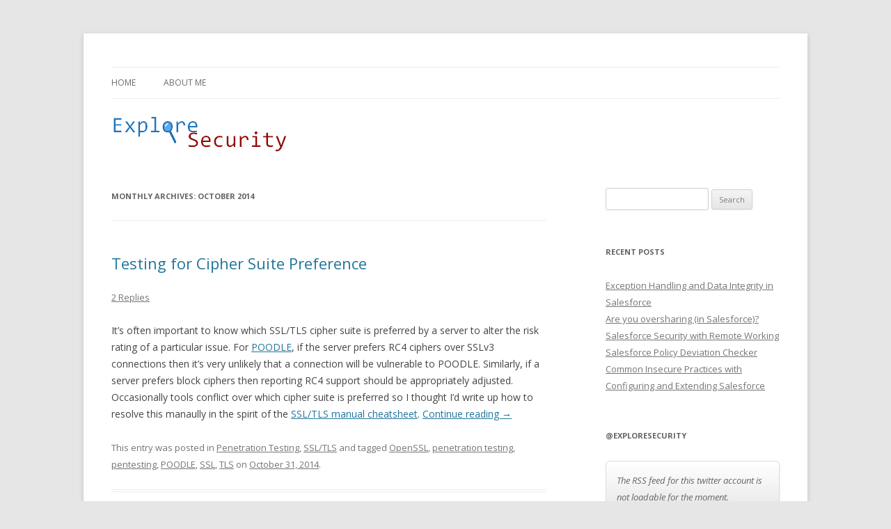

--- FILE ---
content_type: text/html; charset=UTF-8
request_url: https://www.exploresecurity.com/2014/10/
body_size: 4929
content:
<!DOCTYPE html>
<!--[if IE 7]>
<html class="ie ie7" lang="en-US">
<![endif]-->
<!--[if IE 8]>
<html class="ie ie8" lang="en-US">
<![endif]-->
<!--[if !(IE 7) | !(IE 8)  ]><!-->
<html lang="en-US">
<!--<![endif]-->
<head>
<link rel="icon" href="/favicon.ico" />
<link rel="shortcut icon" href="/favicon.ico" />
<meta charset="UTF-8" />
<meta name="viewport" content="width=device-width" />
<title>October | 2014 | Explore Security</title>
<link rel="profile" href="http://gmpg.org/xfn/11" />
<link rel="pingback" href="http://www.exploresecurity.com/xmlrpc.php" />
<!--[if lt IE 9]>
<script src="https://www.exploresecurity.com/wp-content/themes/twentytwelve/js/html5.js" type="text/javascript"></script>
<![endif]-->
<link rel="alternate" type="application/rss+xml" title="Explore Security &raquo; Feed" href="https://www.exploresecurity.com/feed/" />
<link rel="alternate" type="application/rss+xml" title="Explore Security &raquo; Comments Feed" href="https://www.exploresecurity.com/comments/feed/" />
<link rel='stylesheet' id='juiz_last_tweet_widget-css'  href='https://www.exploresecurity.com/wp-content/plugins/juiz-last-tweet-widget/css/juiz_last_tweet.css?ver=3.6.1' type='text/css' media='all' />
<link rel='stylesheet' id='twentytwelve-fonts-css'  href='https://fonts.googleapis.com/css?family=Open+Sans:400italic,700italic,400,700&#038;subset=latin,latin-ext' type='text/css' media='all' />
<link rel='stylesheet' id='twentytwelve-style-css'  href='https://www.exploresecurity.com/wp-content/themes/twentytwelve/style.css?ver=3.6.1' type='text/css' media='all' />
<!--[if lt IE 9]>
<link rel='stylesheet' id='twentytwelve-ie-css'  href='https://www.exploresecurity.com/wp-content/themes/twentytwelve/css/ie.css?ver=20121010' type='text/css' media='all' />
<![endif]-->
<link rel="EditURI" type="application/rsd+xml" title="RSD" href="https://www.exploresecurity.com/xmlrpc.php?rsd" />
<link rel="wlwmanifest" type="application/wlwmanifest+xml" href="https://www.exploresecurity.com/wp-includes/wlwmanifest.xml" /> 
<meta name="generator" content="WordPress 3.6.1" />
<style type="text/css"><!--
--></style>	<style type="text/css">.recentcomments a{display:inline !important;padding:0 !important;margin:0 !important;}</style>
	<style type="text/css">
			.site-title,
		.site-description {
			position: absolute !important;
			clip: rect(1px 1px 1px 1px); /* IE7 */
			clip: rect(1px, 1px, 1px, 1px);
		}
		</style>
	</head>

<body class="archive date custom-font-enabled single-author">
<div id="page" class="hfeed site">
	<header id="masthead" class="site-header" role="banner">
		<hgroup>
			<h1 class="site-title"><a href="https://www.exploresecurity.com/" title="Explore Security" rel="home">Explore Security</a></h1>
			<h2 class="site-description">IT security tools, techniques and commentary</h2>
		</hgroup>

		<nav id="site-navigation" class="main-navigation" role="navigation">
			<h3 class="menu-toggle">Menu</h3>
			<a class="assistive-text" href="#content" title="Skip to content">Skip to content</a>
			<div class="nav-menu"><ul><li ><a href="https://www.exploresecurity.com/" title="Home">Home</a></li><li class="page_item page-item-7"><a href="https://www.exploresecurity.com/about/">About Me</a></li></ul></div>
		</nav><!-- #site-navigation -->

					<a href="https://www.exploresecurity.com/"><img src="https://www.exploresecurity.com/wp-content/uploads/2013/04/header2.png" class="header-image" width="254" height="54" alt="" /></a>
			</header><!-- #masthead -->

	<div id="main" class="wrapper">
	<section id="primary" class="site-content">
		<div id="content" role="main">

					<header class="archive-header">
				<h1 class="archive-title">Monthly Archives: <span>October 2014</span></h1>
			</header><!-- .archive-header -->

			
	<article id="post-296" class="post-296 post type-post status-publish format-standard hentry category-penetration-testing category-ssltls tag-openssl tag-penetration-testing-2 tag-pentesting tag-poodle tag-ssl tag-tls">
				<header class="entry-header">
									<h1 class="entry-title">
				<a href="https://www.exploresecurity.com/testing-for-cipher-suite-preference/" title="Permalink to Testing for Cipher Suite Preference" rel="bookmark">Testing for Cipher Suite Preference</a>
			</h1>
										<div class="comments-link">
					<a href="https://www.exploresecurity.com/testing-for-cipher-suite-preference/#comments" title="Comment on Testing for Cipher Suite Preference">2 Replies</a>				</div><!-- .comments-link -->
					</header><!-- .entry-header -->

				<div class="entry-content">
			<p>It&#8217;s often important to know which SSL/TLS cipher suite is preferred by a server to alter the risk rating of a particular issue. For <a href='http://www.exploresecurity.com/thoughts-on-testing-for-poodle/'>POODLE</a>, if the server prefers RC4 ciphers over SSLv3 connections then it&#8217;s very unlikely that a connection will be vulnerable to POODLE. Similarly, if a server prefers block ciphers then reporting RC4 support should be appropriately adjusted. Occasionally tools conflict over which cipher suite is preferred so I thought I&#8217;d write up how to resolve this manaully in the spirit of the <a href='http://www.exploresecurity.com/ssltls-checklist-for-pentesters/'>SSL/TLS manual cheatsheet</a>. <a href="https://www.exploresecurity.com/testing-for-cipher-suite-preference/#more-296" class="more-link">Continue reading <span class="meta-nav">&rarr;</span></a></p>
					</div><!-- .entry-content -->
		
		<footer class="entry-meta">
			This entry was posted in <a href="https://www.exploresecurity.com/category/penetration-testing/" title="View all posts in Penetration Testing" rel="category tag">Penetration Testing</a>, <a href="https://www.exploresecurity.com/category/ssltls/" title="View all posts in SSL/TLS" rel="category tag">SSL/TLS</a> and tagged <a href="https://www.exploresecurity.com/tag/openssl/" rel="tag">OpenSSL</a>, <a href="https://www.exploresecurity.com/tag/penetration-testing-2/" rel="tag">penetration testing</a>, <a href="https://www.exploresecurity.com/tag/pentesting/" rel="tag">pentesting</a>, <a href="https://www.exploresecurity.com/tag/poodle/" rel="tag">POODLE</a>, <a href="https://www.exploresecurity.com/tag/ssl/" rel="tag">SSL</a>, <a href="https://www.exploresecurity.com/tag/tls/" rel="tag">TLS</a> on <a href="https://www.exploresecurity.com/testing-for-cipher-suite-preference/" title="22:00" rel="bookmark"><time class="entry-date" datetime="2014-10-31T22:00:01+00:00">October 31, 2014</time></a><span class="by-author"> by <span class="author vcard"><a class="url fn n" href="https://www.exploresecurity.com/author/Jerome/" title="View all posts by Jerome" rel="author">Jerome</a></span></span>.								</footer><!-- .entry-meta -->
	</article><!-- #post -->

	<article id="post-277" class="post-277 post type-post status-publish format-standard hentry category-ssltls tag-poodle tag-ssl tag-sslv3 tag-tls">
				<header class="entry-header">
									<h1 class="entry-title">
				<a href="https://www.exploresecurity.com/poodle-and-the-tls_fallback_scsv-remedy/" title="Permalink to POODLE and the TLS_FALLBACK_SCSV Remedy" rel="bookmark">POODLE and the TLS_FALLBACK_SCSV Remedy</a>
			</h1>
										<div class="comments-link">
					<a href="https://www.exploresecurity.com/poodle-and-the-tls_fallback_scsv-remedy/#comments" title="Comment on POODLE and the TLS_FALLBACK_SCSV Remedy">6 Replies</a>				</div><!-- .comments-link -->
					</header><!-- .entry-header -->

				<div class="entry-content">
			<p>The <a href="https://www.openssl.org/~bodo/ssl-poodle.pdf">POODLE</a> attack announced very recently depends largely on a protocol downgrade attack (which I covered in my <a title="SSL/TLS Checklist for Pentesters" href="http://www.exploresecurity.com/ssltls-checklist-for-pentesters/">SSL/TLS presentation</a> at BSides). I don&#8217;t think this aspect of TLS security was widely appreciated &#8211; but it is now! It&#8217;s a fair bet that any technical article about POODLE includes the phrase &#8220;TLS_FALLBACK_SCSV&#8221; as a remedy. This article discusses the mechanism proposed to protect us from attackers forcing TLS downgrades. <span style="color: red;">NEW (16/10/14):</span> while I was writing this I thought of a small but potential compatibility problem, which in fact could do us all a favour. I checked with the authors of the RFC and Adam Langley was kind enough to reply back so I&#8217;ve added added a <a href='#new'>new section below</a>. <a href="https://www.exploresecurity.com/poodle-and-the-tls_fallback_scsv-remedy/#more-277" class="more-link">Continue reading <span class="meta-nav">&rarr;</span></a></p>
					</div><!-- .entry-content -->
		
		<footer class="entry-meta">
			This entry was posted in <a href="https://www.exploresecurity.com/category/ssltls/" title="View all posts in SSL/TLS" rel="category tag">SSL/TLS</a> and tagged <a href="https://www.exploresecurity.com/tag/poodle/" rel="tag">POODLE</a>, <a href="https://www.exploresecurity.com/tag/ssl/" rel="tag">SSL</a>, <a href="https://www.exploresecurity.com/tag/sslv3/" rel="tag">SSLv3</a>, <a href="https://www.exploresecurity.com/tag/tls/" rel="tag">TLS</a> on <a href="https://www.exploresecurity.com/poodle-and-the-tls_fallback_scsv-remedy/" title="17:01" rel="bookmark"><time class="entry-date" datetime="2014-10-15T17:01:00+00:00">October 15, 2014</time></a><span class="by-author"> by <span class="author vcard"><a class="url fn n" href="https://www.exploresecurity.com/author/Jerome/" title="View all posts by Jerome" rel="author">Jerome</a></span></span>.								</footer><!-- .entry-meta -->
	</article><!-- #post -->

	<article id="post-261" class="post-261 post type-post status-publish format-standard hentry category-penetration-testing tag-penetration-testing-2 tag-pentesting tag-tcp-timestamps tag-tcpip-timestamps">
				<header class="entry-header">
									<h1 class="entry-title">
				<a href="https://www.exploresecurity.com/testing-for-tcp-ip-timestamps/" title="Permalink to Testing for TCP/IP Timestamps" rel="bookmark">Testing for TCP/IP Timestamps</a>
			</h1>
										<div class="comments-link">
					<a href="https://www.exploresecurity.com/testing-for-tcp-ip-timestamps/#comments" title="Comment on Testing for TCP/IP Timestamps">2 Replies</a>				</div><!-- .comments-link -->
					</header><!-- .entry-header -->

				<div class="entry-content">
			<p>It always used to be a stock joke in my old workplace that if you were having a tough time finding issues in a pentest then you could always rely on &#8220;TCP/IP timestamps&#8221;. Recently I did a re-test (based on another company&#8217;s report) that included this issue and found that it&#8217;s easy for this to be a false positive. I thought I&#8217;d write up this finding &#8211; as much for the journey I took through Nessus, Nmap, hping and Wireshark as for the result itself. <a href="https://www.exploresecurity.com/testing-for-tcp-ip-timestamps/#more-261" class="more-link">Continue reading <span class="meta-nav">&rarr;</span></a></p>
					</div><!-- .entry-content -->
		
		<footer class="entry-meta">
			This entry was posted in <a href="https://www.exploresecurity.com/category/penetration-testing/" title="View all posts in Penetration Testing" rel="category tag">Penetration Testing</a> and tagged <a href="https://www.exploresecurity.com/tag/penetration-testing-2/" rel="tag">penetration testing</a>, <a href="https://www.exploresecurity.com/tag/pentesting/" rel="tag">pentesting</a>, <a href="https://www.exploresecurity.com/tag/tcp-timestamps/" rel="tag">TCP timestamps</a>, <a href="https://www.exploresecurity.com/tag/tcpip-timestamps/" rel="tag">TCP/IP timestamps</a> on <a href="https://www.exploresecurity.com/testing-for-tcp-ip-timestamps/" title="23:56" rel="bookmark"><time class="entry-date" datetime="2014-10-08T23:56:29+00:00">October 8, 2014</time></a><span class="by-author"> by <span class="author vcard"><a class="url fn n" href="https://www.exploresecurity.com/author/Jerome/" title="View all posts by Jerome" rel="author">Jerome</a></span></span>.								</footer><!-- .entry-meta -->
	</article><!-- #post -->

		
		</div><!-- #content -->
	</section><!-- #primary -->


			<div id="secondary" class="widget-area" role="complementary">
			<aside id="search-2" class="widget widget_search"><form role="search" method="get" id="searchform" class="searchform" action="https://www.exploresecurity.com/">
				<div>
					<label class="screen-reader-text" for="s">Search for:</label>
					<input type="text" value="" name="s" id="s" />
					<input type="submit" id="searchsubmit" value="Search" />
				</div>
			</form></aside>		<aside id="recent-posts-2" class="widget widget_recent_entries">		<h3 class="widget-title">Recent Posts</h3>		<ul>
					<li>
				<a href="https://www.exploresecurity.com/exception-handling-and-data-integrity-in-salesforce/" title="Exception Handling and Data Integrity in Salesforce">Exception Handling and Data Integrity in Salesforce</a>
						</li>
					<li>
				<a href="https://www.exploresecurity.com/are-you-oversharing-in-salesforce/" title="Are you oversharing (in Salesforce)?">Are you oversharing (in Salesforce)?</a>
						</li>
					<li>
				<a href="https://www.exploresecurity.com/salesforce-security-with-remote-working/" title="Salesforce Security with Remote Working">Salesforce Security with Remote Working</a>
						</li>
					<li>
				<a href="https://www.exploresecurity.com/salesforce-policy-deviation-checker/" title="Salesforce Policy Deviation Checker">Salesforce Policy Deviation Checker</a>
						</li>
					<li>
				<a href="https://www.exploresecurity.com/common-insecure-practices-with-configuring-and-extending-salesforce/" title="Common Insecure Practices with Configuring and Extending Salesforce">Common Insecure Practices with Configuring and Extending Salesforce</a>
						</li>
				</ul>
		</aside><aside id="juiz_last_tweet_widget-2" class="widget juiz_last_tweet_widget"><h3 class="widget-title">@exploresecurity</h3>
				<div class="juiz_last_tweet_inside juiz_ltw_user_exploresecurity">
					<ul class="juiz_last_tweet_tweetlist">
						<li><em> The RSS feed for this twitter account is not loadable for the moment.</em></li>
					</ul>
					<p class="juiz_last_tweet_follow_us">
						<span class="juiz_ltw_follow">Follow</span>
						<a class="juiz_ltw_username" href="http://twitter.com/exploresecurity">@exploresecurity</a>
						<span class="juiz_ltw_ontwitter">on twitter.</span>
					</p>
				</div>
			</aside><aside id="recent-comments-2" class="widget widget_recent_comments"><h3 class="widget-title">Recent Comments</h3><ul id="recentcomments"><li class="recentcomments"><a href='https://md.telkomuniversity.ac.id/' rel='external nofollow' class='url'>Desain</a> on <a href="https://www.exploresecurity.com/the-small-print-for-openssl-legacy_renegotiation/#comment-91391">The Small Print for OpenSSL legacy_renegotiation</a></li><li class="recentcomments">Jerome on <a href="https://www.exploresecurity.com/testing-for-cipher-suite-preference/#comment-91385">Testing for Cipher Suite Preference</a></li><li class="recentcomments">Desain on <a href="https://www.exploresecurity.com/testing-for-cipher-suite-preference/#comment-91370">Testing for Cipher Suite Preference</a></li><li class="recentcomments"><a href='https://getridbug.com/information-security/how-feasible-is-it-for-an-attacker-to-brute-force-an-ntlmv2-response-captured-off-the-network/' rel='external nofollow' class='url'>How feasible is it for an attacker to brute-force an NTLMv2 response captured off the network?</a> on <a href="https://www.exploresecurity.com/from-csv-to-cmd-to-qwerty/#comment-70841">From CSV to CMD to qwerty</a></li><li class="recentcomments">Jerome on <a href="https://www.exploresecurity.com/sql-injection-in-search-fields/#comment-67617">SQL Injection in Search Fields</a></li></ul></aside><aside id="archives-2" class="widget widget_archive"><h3 class="widget-title">Archives</h3>		<ul>
			<li><a href='https://www.exploresecurity.com/2022/06/' title='June 2022'>June 2022</a></li>
	<li><a href='https://www.exploresecurity.com/2021/06/' title='June 2021'>June 2021</a></li>
	<li><a href='https://www.exploresecurity.com/2020/10/' title='October 2020'>October 2020</a></li>
	<li><a href='https://www.exploresecurity.com/2020/09/' title='September 2020'>September 2020</a></li>
	<li><a href='https://www.exploresecurity.com/2020/06/' title='June 2020'>June 2020</a></li>
	<li><a href='https://www.exploresecurity.com/2019/05/' title='May 2019'>May 2019</a></li>
	<li><a href='https://www.exploresecurity.com/2019/01/' title='January 2019'>January 2019</a></li>
	<li><a href='https://www.exploresecurity.com/2018/03/' title='March 2018'>March 2018</a></li>
	<li><a href='https://www.exploresecurity.com/2016/04/' title='April 2016'>April 2016</a></li>
	<li><a href='https://www.exploresecurity.com/2015/07/' title='July 2015'>July 2015</a></li>
	<li><a href='https://www.exploresecurity.com/2015/06/' title='June 2015'>June 2015</a></li>
	<li><a href='https://www.exploresecurity.com/2015/05/' title='May 2015'>May 2015</a></li>
	<li><a href='https://www.exploresecurity.com/2015/03/' title='March 2015'>March 2015</a></li>
	<li><a href='https://www.exploresecurity.com/2015/01/' title='January 2015'>January 2015</a></li>
	<li><a href='https://www.exploresecurity.com/2014/11/' title='November 2014'>November 2014</a></li>
	<li><a href='https://www.exploresecurity.com/2014/10/' title='October 2014'>October 2014</a></li>
	<li><a href='https://www.exploresecurity.com/2014/09/' title='September 2014'>September 2014</a></li>
	<li><a href='https://www.exploresecurity.com/2014/07/' title='July 2014'>July 2014</a></li>
	<li><a href='https://www.exploresecurity.com/2014/04/' title='April 2014'>April 2014</a></li>
	<li><a href='https://www.exploresecurity.com/2014/03/' title='March 2014'>March 2014</a></li>
	<li><a href='https://www.exploresecurity.com/2013/11/' title='November 2013'>November 2013</a></li>
	<li><a href='https://www.exploresecurity.com/2013/09/' title='September 2013'>September 2013</a></li>
	<li><a href='https://www.exploresecurity.com/2013/08/' title='August 2013'>August 2013</a></li>
	<li><a href='https://www.exploresecurity.com/2013/04/' title='April 2013'>April 2013</a></li>
		</ul>
</aside><aside id="categories-2" class="widget widget_categories"><h3 class="widget-title">Categories</h3>		<ul>
	<li class="cat-item cat-item-25"><a href="https://www.exploresecurity.com/category/cryptography/" title="View all posts filed under Cryptography">Cryptography</a>
</li>
	<li class="cat-item cat-item-56"><a href="https://www.exploresecurity.com/category/data-privacy/" title="View all posts filed under Data Privacy">Data Privacy</a>
</li>
	<li class="cat-item cat-item-17"><a href="https://www.exploresecurity.com/category/passwords/" title="View all posts filed under Passwords">Passwords</a>
</li>
	<li class="cat-item cat-item-21"><a href="https://www.exploresecurity.com/category/penetration-testing/" title="View all posts filed under Penetration Testing">Penetration Testing</a>
</li>
	<li class="cat-item cat-item-58"><a href="https://www.exploresecurity.com/category/salesforce/" title="View all posts filed under Salesforce">Salesforce</a>
</li>
	<li class="cat-item cat-item-33"><a href="https://www.exploresecurity.com/category/ssltls/" title="View all posts filed under SSL/TLS">SSL/TLS</a>
</li>
	<li class="cat-item cat-item-2"><a href="https://www.exploresecurity.com/category/tools/" title="View all posts filed under Tools">Tools</a>
</li>
	<li class="cat-item cat-item-9"><a href="https://www.exploresecurity.com/category/web-applications/" title="View all posts filed under Web Applications">Web Applications</a>
</li>
	<li class="cat-item cat-item-60"><a href="https://www.exploresecurity.com/category/whitepaper/" title="View all posts filed under Whitepaper">Whitepaper</a>
</li>
	<li class="cat-item cat-item-3"><a href="https://www.exploresecurity.com/category/wireless/" title="View all posts filed under Wireless">Wireless</a>
</li>
		</ul>
</aside>		</div><!-- #secondary -->
		</div><!-- #main .wrapper -->
	<footer id="colophon" role="contentinfo">
		<div class="site-info">
						<a href="http://wordpress.org/" title="Semantic Personal Publishing Platform">Proudly powered by WordPress</a>
		</div><!-- .site-info -->
	</footer><!-- #colophon -->
</div><!-- #page -->



<!-- No script for Juiz Last Tweet Widget :) -->

<script type='text/javascript' src='https://www.exploresecurity.com/wp-content/themes/twentytwelve/js/navigation.js?ver=1.0'></script>
</body>
</html>

--- FILE ---
content_type: text/css
request_url: https://www.exploresecurity.com/wp-content/plugins/juiz-last-tweet-widget/css/juiz_last_tweet.css?ver=3.6.1
body_size: 714
content:
.juiz_last_tweet_widget .juiz_last_tweet_inside { -webkit-hyphens:none;-moz-hyphens:none;hyphens:none;}
.juiz_last_tweet_widget .juiz_last_tweet_inside .juiz_last_tweet_tweetlist,.juiz_last_tweet_widget .juiz_last_tweet_inside .juiz_last_tweet_follow_us {line-height:normal;}
.juiz_last_tweet_inside{color:#666;}
.juiz_last_tweet_inside .juiz_last_tweet_tweetlist{position:relative;padding:15px;margin:0;background-color:#e5e5e5;background-image: -webkit-linear-gradient(rgba(255,255,255, 1), rgba(255,255,255, 0));background-image: -moz-linear-gradient(rgba(255,255,255, 1), rgba(255,255,255, 0));background-image: -ms-linear-gradient(rgba(255,255,255, 1), rgba(255,255,255, 0));background-image: -o-linear-gradient(rgba(255,255,255, 1), rgba(255,255,255, 0));background-image: linear-gradient(rgba(255,255,255, 1), rgba(255,255,255, 0));-webkit-border-radius:6px;-moz-border-radius:6px; border-radius:6px;-webkit-box-shadow:1px 1px 3px rgba(0,0,0,0.05);-moz-box-shadow:1px 1px 3px rgba(0,0,0,0.05);box-shadow:1px 1px 3px rgba(0,0,0,0.05);border:1px solid #ddd;}
.juiz_last_tweet_inside .juiz_last_tweet_tweetlist:after {position:absolute;content:" ";bottom:-12px;left:30px;border-top:12px solid #e5e5e5;border-left:6px solid transparent;border-right:6px solid transparent}
.juiz_last_tweet_inside .juiz_last_tweet_item{display:block;list-style:none;background:none}
.juiz_last_tweet_inside .juiz_last_tweet_item+.juiz_last_tweet_item{margin-top:12px;padding-top:12px;border-top:1px solid #fff;-webkit-box-shadow:0 1px 0 rgba(0,0,0,0.1) inset;-moz-box-shadow:0 1px 0 rgba(0,0,0,0.1) inset;box-shadow:0 1px 0 rgba(0,0,0,0.1) inset}
.juiz_last_tweet_inside .user_avatar{float:right;height:48px;width:48px;position:relative;margin-right:-10px; z-index:2}
.juiz_last_tweet_inside .user_avatar a{position:absolute;height:48px;width:48px;border:2px solid #fff;top:-23px; right:-13px;-webkit-border-radius:12px;-moz-border-radius:12px;border-radius:12px;overflow: hidden;-webkit-box-shadow:0 0 2px rgba(0, 0, 0, 0.25);-moz-box-shadow:0 0 2px rgba(0, 0, 0, 0.25);box-shadow:0 0 2px rgba(0, 0, 0, 0.25)}
.juiz_last_tweet_inside .user_avatar a img{border:0 none;max-width:100%;-webkit-border-radius:12px; -moz-border-radius:12px;border-radius:12px}
.juiz_last_tweet_inside .juiz_lt_content{display:block;padding-bottom:5px;line-height:1.5em;border-bottom:1px dashed #ccc;border-color:rgba(0,0,0,0.1);word-wrap:break-word}
.juiz_last_tweet_inside .juiz_lt_content a{padding:0;background:transparent}
.juiz_last_tweet_inside .juiz_action_links {display:block;font-size:.7em; text-align:left;opacity: .5;-webkit-transition:opacity .5s;-moz-transition:opacity .5s;-ms-transition:opacity .5s;-o-transition:opacity .5s;transition:opacity .5s;}
.juiz_last_tweet_inside .juiz_action_links:hover {opacity:1;}
.juiz_last_tweet_inside .juiz_action_links a{display:inline-block;text-indent:-9999px;width:22px;height:16px;margin-right:5px;background:transparent url(../img/sprite.png) 2px 0 scroll no-repeat;-webkit-transition:background .25s;-moz-transition:background .25s;-ms-transition:background .25s;-o-transition:background .25s;transition:background .25s;}
.juiz_last_tweet_inside .juiz_action_links .juiz_al_retweet{background-position: 0 -17px}
.juiz_last_tweet_inside .juiz_action_links .juiz_al_fav{width:18px;background-position: 0 -37px}
.juiz_last_tweet_inside .juiz_action_links a:hover,.juiz_last_tweet_inside .juiz_action_links a:focus {background-position: -21px 0;}
.juiz_last_tweet_inside .juiz_action_links .juiz_al_retweet:hover,.juiz_last_tweet_inside .juiz_action_links .juiz_al_retweet:focus{background-position: -27px -17px}
.juiz_last_tweet_inside .juiz_action_links .juiz_al_fav:hover,.juiz_last_tweet_inside .juiz_action_links .juiz_al_fav:focus{background-position: -21px -37px}
.juiz_last_tweet_inside .juiz_ltw_sep {display:none;}
.juiz_last_tweet_inside .juiz_last_tweet_metadata{font-size: 10px}
.juiz_last_tweet_follow_us{min-height:22px;margin:0;padding:7px 0 10px 48px;background:url(../img/twitter.png) 6px 11px no-repeat;font-size:10px}
.juiz_last_tweet_widget .hasjs .juiz_last_tweet_item+.juiz_last_tweet_item,.juiz_ltw_autoslide.hasjs .juiz_last_tweet_item+.juiz_last_tweet_item{margin-top:0;padding-top:0;border-top:0; -webkit-box-shadow:0 0 0;-moz-box-shadow:0 0 0;box-shadow:0 0 0}
.juiz_ltw_autoslide.hasjs .user_avatar{margin-right:0}
.juiz_ltw_autoslide.hasjs .user_avatar a{top:-10px} 